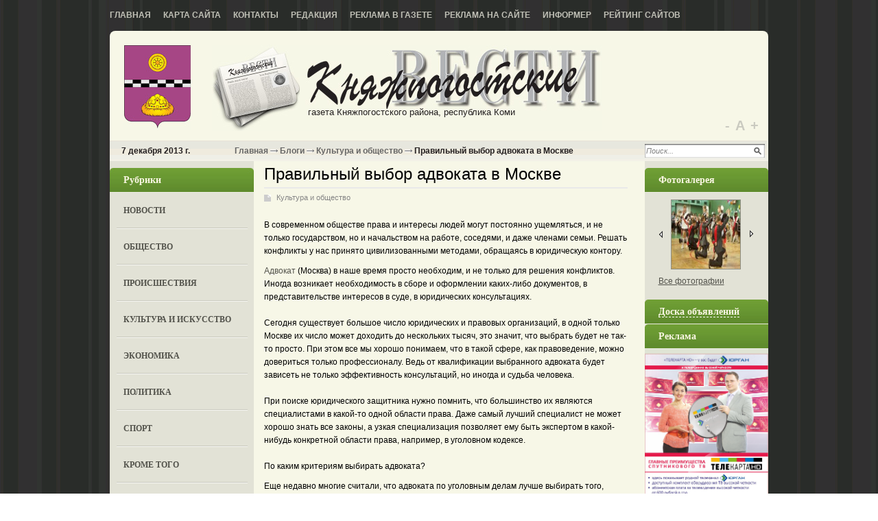

--- FILE ---
content_type: text/html; charset=utf-8
request_url: http://kpvesti.ru/blogi/blog-o-kulture/pravilnyy-vybor-advokata-v-moskve-2013-04-2013.html
body_size: 26642
content:
<!DOCTYPE html PUBLIC '-//W3C//DTD XHTML 1.0 Transitional//EN' 'http://www.w3.org/TR/xhtml1/DTD/xhtml1-transitional.dtd'>
<html xmlns='http://www.w3.org/1999/xhtml'>
<head>
	<meta http-equiv='Content-Type' content='text/html; charset=UTF-8' />
	<meta name='description' content='Правильный выбор адвоката в Москве' />
	<title>Правильный выбор адвоката в Москве</title>
	<link rel='stylesheet' href='/css/tmpl6/style.css?v=0.3173' type='text/css' media='screen' />
	<link rel='stylesheet' href='/css/jquery.fancybox-1.3.4.css' type='text/css' media='screen' />
<style type='text/css'>
.calend_table {
  border:1px solid #999999;
  background:#FFFFFF;
  font-family:Verdana;
  font-size:10px;
  color:#333333;
}

.calend_table td {
  vertical-align:middle !important;
  color:#333333;
}

.days_table {
  font-family:Verdana;
  font-size:10px;
}
.days, .days_sun, .days_sun_right {
  background:#999999;
  color:#FFFFFF !important;
  width:35px;
  height:25px;
}
.day, .no_day {
  background: #F9F9F9;
  margin-top:10px;
  padding:0;
}
.day_curr {
  background: #999999;
  color:#FFFFFF !important;
  font-weight:bold;
  margin-top:10px;
  padding:0;
}
.day_sun, .no_day_sun, .day_sun_right, .no_day_sun_right{
  background:#EEEEEE;
}

.no_day, .no_day_sun, .no_day_sun_right {
  color:#FFFFFF !important;
  text-align:center;
}

.days, .days_sun, .day, .no_day, .day_curr, .day_sun, .no_day_sun{
  border-top: 1px solid #FFFFFF;
  border-right: 1px solid #FFFFFF;
  height:25px;
}
.day_sun_right, .no_day_sun_right, .days_sun_right {
  border-top:1px solid #FFFFFF;
  border-right:0;
}

.navig_form td {
  background:#F9F9F9;
  color:#333333;
  padding:3px;
  font-weight:bold;
  font-size:12px;
  height:25px;
}
td.navig_butt {
  padding:0 7px;
  cursor:pointer;
}

.mouseover {
  background:#EEEEEE;
  color:#333333;
  border-top: 1px solid #FFFFFF;
  border-right: 1px solid #FFFFFF;
}

.mouseover_weekend, .mouseover_weekend_s {
  background:#F9F9F9;
  color:#333333;
  border-top: 1px solid #FFFFFF;
  border-right: 1px solid #FFFFFF;
}

.mouseover_weekend_s {
  border-right:none;
}

.month_link {
  text-decoration:underline;
  color:#333333;
  cursor:pointer;
  padding:0 5px;
}

.year_link {
  text-decoration:underline;
  color:#333333;
  cursor:pointer;
  padding:0 5px;
}
a, a:hover {
  color:#333333;
  text-decoration:underline;
}</style>
<script type='text/javascript'>var SUB_FOLDER = '', NETCAT_PATH = '/netcat/';</script>
<script type='text/javascript' src='/netcat/admin/js/lib.js'></script>
<script type='text/javascript' src='/netcat/modules/calendar/calendar.js'></script>

	<script type='text/javascript' src='/js/jquery.min.js'></script>
	<script type='text/javascript' src='/js/jquery.cycle.js'></script>
	<script type='text/javascript' src='/js/jquery.fancybox-1.3.4.pack.js'></script>
	<script type='text/javascript' src='/js/scripts.js'></script>
    <!--[if lt IE 10]>
    	<script type='text/javascript' src='js/PIE.js'></script>
        <script type='text/javascript' src='js/core.js'></script>
    <![endif]-->
	<script type='text/javascript'>
		$(document).ready(function() {
			$('#galery').cycle({ 
				fx:      'fade',
				next: '#next',
				prev: '#prev'
			});
		});
	</script>

<script type='text/javascript' src='//vk.com/js/api/openapi.js?53'></script>
<script type='text/javascript'>
VK.init({apiId: 3157622, onlyWidgets: true});
</script>

</head>
<body>
<div id='wrapper'>
	<div class='all1'>
    	<div class='topmenu'>
		<ul><li><a href='/' title='Главная'>Главная</a></li><li><a href='/karta-saita/' title='Карта сайта'>Карта сайта</a></li><li><a href='/kontakty/' title='Контакты'>Контакты</a></li><li><a href='/redakciya/' title='Редакция'>Редакция</a></li><li><a href='/reklama-v-gazete/' title='Реклама в газете'>Реклама в газете</a></li><li><a href='/reklama-na-saite/' title='Реклама на сайте'>Реклама на сайте</a></li><li><a href='/informer/' title='Информер'>Информер</a></li><li><a href='/siterating/' title='Рейтинг сайтов'>Рейтинг сайтов</a></li></ul>
        </div>
		
    	<div class='rd all'>
	
		<div class='header'>
			<div class='logo'><a href='/'>home</a></div>
            <div class='name'>
            <em>газета Княжпогостского района, республика Коми</em>
            </div>

<div class='scale-font' id='sFont'>
	<a href='#' title='уменьшить размер шрифта' class='down'>-</a> <a href='#' title='по умолчанию' class='default'>А</a> <a href='#'  title='увеличить размер шрифтра' class='up'>+</a>
</div>
		</div>
		
		<div id='content'>

		<div class='date'><em>7 декабря 2013 г.</em>

<div class='pyt'><a href='/'>Главная</a> <img src='/images/tmpl6/pyt.png' /> <a href='/blogi/'>Блоги</a> <img src='/images/tmpl6/pyt.png' /> <a href='/blogi/blog-o-kulture/'>Культура и общество</a> <img src='/images/tmpl6/pyt.png' /> Правильный выбор адвоката в Москве</div>

        <div class='search'>
<form action='/search/' method='get'>
<input type='hidden' name='action' value='index'>
<input type='text' onblur="if (this.value == '') this.value = 'Поиск...';" onfocus="if (this.value == 'Поиск...') this.value = '';" value='Поиск...' class='edit2' />
<input type='image' src='/images/tmpl6/poisk.png' class='but' />
</form>
        </div>
        </div>
        
        <div class='leftcol'>

        	<div class='blhed'>Рубрики</div>
        	<div class='leftmenu'>
            	<ul><li><a href='/novosti/' title='Новости'>Новости</a></li><li><a href='/obshestvo/' title='Общество'>Общество</a></li><li><a href='/proisshestviya/' title='Происшествия'>Происшествия</a></li><li><a href='/kultura-i-iskusstvo/' title='Культура и искусство'>Культура и искусство</a></li><li><a href='/ekonomika/' title='Экономика'>Экономика</a></li><li><a href='/politika/' title='Политика'>Политика</a></li><li><a href='/sport/' title='Спорт'>Спорт</a></li><li><a href='/krome-togo/' title='Кроме того'>Кроме того</a></li><li><a href='/zdravoohranenie/' title='Здравоохранение'>Здравоохранение</a></li><li><a href='/obrazovanie/' title='Oбразование'>Oбразование</a></li><li><a href='/novoe-v-zakone/' title='Новое в законе'>Новое в законе</a></li><li><a href='/miloserdie/' title='Милосердие'>Милосердие</a></li><li><a href='/intervyu/' title='Интервью'>Интервью</a></li><li><a href='/afisha/' title='Афиша'>Афиша</a></li><li><a href='/fotogalereya/' title='Фотогалерея'>Фотогалерея</a></li><li><a href='/blogi/' title='Блоги'>Блоги</a></li><li><a href='/katalog-saitov/' title='Каталог сайтов'>Каталог сайтов</a></li></ul>
            </div>


            <div class='kalendar'>
            	<div class='blhed'>Архив новостей</div>
                <div id='nc_calendar_block'><table width='188' cellpadding='0' cellspacing='0' class='calend_table'><tr valign='top' class='navig_form'>
<td align='left' class='navig_butt'>
<img src='/netcat/modules/calendar/images/left-arrow-std.gif' onclick='nc_calendar_generate(25, 12, 2025); return false;' alt='декабрь' title='декабрь' />
</td>
<td align='center' class='navig_date'>
<span class='month_link'><a href='/arhiv/2026/01/'>январь</a></span>
<span class='year_link'><a href='/arhiv/2026/'>2026</a></span>
</td>
<td align='right' class='navig_butt'>
<img src='/netcat/modules/calendar/images/right-arrow-std.gif' onclick='nc_calendar_generate(25, 2, 2026); return false;' alt='февраль' title='февраль' />
</td>
</tr><tr><td colspan='3'><table cellpadding='0' cellspacing='0' width='100%' class='days_table'><tr><td align='center' class='days'>пон</td><td align='center' class='days'>втр</td><td align='center' class='days'>срд</td><td align='center' class='days'>чет</td><td align='center' class='days'>пят</td><td align='center' class='days_sun'>суб</td><td align='center' class='days_sun_right'>вск</td></tr><tr><td class='no_day'>&nbsp;</td><td class='no_day'>&nbsp;</td><td class='no_day'>&nbsp;</td><td class='day' align='center' onmouseover='this.className="mouseover"' onmouseout='this.className="day"'>1</td><td class='day' align='center' onmouseover='this.className="mouseover"' onmouseout='this.className="day"'>2</td><td class='day_sun' align='center' onmouseover='this.className="mouseover_weekend"' onmouseout='this.className="day_sun"'>3</td><td class='day_sun_right' align='center' onmouseover='this.className="mouseover_weekend_s"' onmouseout='this.className="day_sun_right"'>4</td></tr><tr><td class='day' align='center' onmouseover='this.className="mouseover"' onmouseout='this.className="day"'>5</td><td class='day' align='center' onmouseover='this.className="mouseover"' onmouseout='this.className="day"'>6</td><td class='day' align='center' onmouseover='this.className="mouseover"' onmouseout='this.className="day"'>7</td><td class='day' align='center' onmouseover='this.className="mouseover"' onmouseout='this.className="day"'>8</td><td class='day' align='center' onmouseover='this.className="mouseover"' onmouseout='this.className="day"'>9</td><td class='day_sun' align='center' onmouseover='this.className="mouseover_weekend"' onmouseout='this.className="day_sun"'>10</td><td class='day_sun_right' align='center' onmouseover='this.className="mouseover_weekend_s"' onmouseout='this.className="day_sun_right"'>11</td></tr><tr><td class='day' align='center' onmouseover='this.className="mouseover"' onmouseout='this.className="day"'>12</td><td class='day' align='center' onmouseover='this.className="mouseover"' onmouseout='this.className="day"'>13</td><td class='day' align='center' onmouseover='this.className="mouseover"' onmouseout='this.className="day"'>14</td><td class='day' align='center' onmouseover='this.className="mouseover"' onmouseout='this.className="day"'>15</td><td class='day' align='center' onmouseover='this.className="mouseover"' onmouseout='this.className="day"'>16</td><td class='day_sun' align='center' onmouseover='this.className="mouseover_weekend"' onmouseout='this.className="day_sun"'>17</td><td class='day_sun_right' align='center' onmouseover='this.className="mouseover_weekend_s"' onmouseout='this.className="day_sun_right"'>18</td></tr><tr><td class='day' align='center' onmouseover='this.className="mouseover"' onmouseout='this.className="day"'>19</td><td class='day' align='center' onmouseover='this.className="mouseover"' onmouseout='this.className="day"'>20</td><td class='day' align='center' onmouseover='this.className="mouseover"' onmouseout='this.className="day"'>21</td><td class='day' align='center' onmouseover='this.className="mouseover"' onmouseout='this.className="day"'>22</td><td class='day' align='center' onmouseover='this.className="mouseover"' onmouseout='this.className="day"'>23</td><td class='day_sun' align='center' onmouseover='this.className="mouseover_weekend"' onmouseout='this.className="day_sun"'>24</td><td class='day_curr' align='center'>25</td></tr><tr><td class='day' align='center' onmouseover='this.className="mouseover"' onmouseout='this.className="day"'>26</td><td class='day' align='center' onmouseover='this.className="mouseover"' onmouseout='this.className="day"'>27</td><td class='day' align='center' onmouseover='this.className="mouseover"' onmouseout='this.className="day"'>28</td><td class='day' align='center' onmouseover='this.className="mouseover"' onmouseout='this.className="day"'>29</td><td class='day' align='center' onmouseover='this.className="mouseover"' onmouseout='this.className="day"'>30</td><td class='day_sun' align='center' onmouseover='this.className="mouseover_weekend"' onmouseout='this.className="day_sun"'>31</td><td class='no_day_sun_right'>&nbsp;</td></tr><tr><td class='no_day'>&nbsp;</td><td class='no_day'>&nbsp;</td><td class='no_day'>&nbsp;</td><td class='no_day'>&nbsp;</td><td class='no_day'>&nbsp;</td><td class='no_day_sun'>&nbsp;</td><td class='no_day_sun_right'>&nbsp;</td></tr></table></td></tr></table></div>
<input type='hidden' id='calendar_cc' value='118' />
<input type='hidden' id='calendar_theme' value='3' />
<input type='hidden' id='calendar_field' value='Date' />
<input type='hidden' id='calendar_filled' value='' />
<input type='hidden' id='calendar_querydate' value='' />

            </div>




<div class='reklama'><div class='blhed'>Реклама</div>


<script type='text/javascript'>
(function(){
	document.write('<a hr'+'ef="http://rkomi.ru/" target="_blank">');
})();
</script>
<img src='/files/62/64/rkomi.gif_1.gif' style='max-width: 200px;' alt='Республика Коми официальный портал' title='Республика Коми официальный портал' /><script type='text/javascript'>
(function(){
	document.write('</'+'a>');
})();
</script>


<script type='text/javascript'>
(function(){
	document.write('<a hr'+'ef="http://www.gosuslugi.ru/" target="_blank">');
})();
</script>
<img src='/files/62/64/Bez_imeni_1_0.gif' style='max-width: 200px;' alt='Портал государственных услуг Российской Федерации' title='Портал государственных услуг Российской Федерации' /><script type='text/javascript'>
(function(){
	document.write('</'+'a>');
})();
</script>


<script type='text/javascript'>
(function(){
	document.write('<a hr'+'ef="http://knsud.komi.sudrf.ru" target="_blank">');
})();
</script>
<img src='/files/62/64/KRSRK_1.jpg' style='max-width: 200px;' alt='официальный сайт Княжпогостского районного суда  Республики Коми' title='официальный сайт Княжпогостского районного суда  Республики Коми' /><script type='text/javascript'>
(function(){
	document.write('</'+'a>');
})();
</script>


<img src='/files/62/64/net_narkotikam.gif' style='max-width: 200px;' /></div>


        </div>
		
        
        <div class='medcol'>
        	<!-- content --><h1>Правильный выбор адвоката в Москве</h1>
<div class='stat'>
	<span class='blog'><a href='/blogi/blog-o-kulture/'>Культура и общество</a></span>
	<p>В современном обществе права и интересы людей могут постоянно ущемляться, и не только государством, но и начальством на работе, соседями, и даже членами семьи. Решать конфликты у нас принято цивилизованными методами, обращаясь в юридическую контору.</p>
<p><a href="http://www.advocatemoscow.ru/" target="_blank">Адвокат</a> (Москва) в наше время просто необходим, и не только для решения конфликтов. Иногда возникает необходимость в сборе и оформлении каких-либо документов, в представительстве интересов в суде, в юридических консультациях. <br><br>Сегодня существует большое число юридических и правовых организаций, в одной только Москве их число может доходить до нескольких тысяч, это значит, что выбрать будет не так-то просто. При этом все мы хорошо понимаем, что в такой сфере, как правоведение, можно довериться только профессионалу. Ведь от квалификации выбранного адвоката будет зависеть не только эффективность консультаций, но иногда и судьба человека. <br><br>При поиске юридического защитника нужно помнить, что большинство их являются специалистами в какой-то одной области права. Даже самый лучший специалист не может хорошо знать все законы, а узкая специализация позволяет ему быть экспертом в какой-нибудь конкретной области права, например, в уголовном кодексе.<br><br>По каким критериям выбирать адвоката?</p>
<p>Еще недавно многие считали, что адвоката по уголовным делам лучше выбирать того, которого посоветовал следователь. Сейчас уже почти все знают, что этот вариант является самым худшим. Такой &laquo;специалист&raquo; будет работать так, чтобы не злить следователя, не создавать ему трудностей в деле, ведь иначе следователь перестанет &laquo;находить&raquo; для него клиентов. Следователь не станет рекомендовать вам защитника, который может развалить обвинение. Выбрав такого &laquo;защитника&raquo; подследственный точно останется без юридической помощи.<br><br>Многие считают, что чем старше адвокат, тем лучше он сможет защищать своего клиента. Это не совсем так, хотя опыт все-таки имеет большое значение. Но имеются исключения, которые требуют наличия юридического стажа. К примеру, чтобы приобрести статус адвоката нужно отработать по специальности хотя бы два года. Поэтому у 50-летнего специалиста опыта может оказаться не больше, чем у 25-летнего, если они одновременно сдавали экзамены в адвокатуру.</p>
<p>Большое значение имеет не только количество лет, проведенных в работе, но и то, какими делами специалист занимался. Т.е. можно двадцать лет заниматься разводами, очень хорошо знать семейный кодекс, но плохо ориентироваться в остальных видах дел.</p>
<p>Выбирая адвоката, обращайте внимание на рекомендации знакомых, родственников и друзей. Стоит внимательно изучить отзывы и адвокатскую практику защитника.</p>
<p>Дмитрий Петров, адвокат <a href="http://www.advocatemoscow.ru/">http://www.advocatemoscow.ru/</a></p>
	
	<div class='date_nick'>
		<span class='date'>09.04.2013</span>
		<span class='nick'>Катя Княжина</span>
	</div>
	
	

</div>			<!-- /content -->
          <div class='clear'></div>
        </div>
		
        <div class='rightcol'>

            <div class='blhed blhed2'>Фотогалерея</div>
        	<div class='fotogal'>
             <div class='listalka'>
<div class='left' id='prev'></div>
<div id='galery' style='float: left;'>
<a href='/fotogalereya/album_3.html'><img src='/files/56/115/Val_s_thumb.jpg' width='100' height='69' alt='' title='' /></a><a href='/fotogalereya/album_3.html'><img src='/files/56/115/Boxitovyy_rudnik_thumb.jpg' width='100' height='69' alt='' title='' /></a><a href='/fotogalereya/album_3.html'><img src='/files/56/115/Krestnyy_hod_thumb.jpg' width='100' height='69' alt='' title='' /></a><a href='/fotogalereya/album_3.html'><img src='/files/56/115/Moleben_po_repressirovanym_thumb.jpg' width='100' height='69' alt='' title='' /></a><a href='/fotogalereya/album_3.html'><img src='/files/56/115/Na_uchenii_thumb.jpg' width='100' height='69' alt='' title='' /></a><a href='/fotogalereya/album_3.html'><img src='/files/56/115/Novyy_gazoprovod_thumb.jpg' width='100' height='69' alt='' title='' /></a><a href='/fotogalereya/album_3.html'><img src='/files/56/115/Fel_dsher_thumb.jpg' width='100' height='69' alt='' title='' /></a><a href='/fotogalereya/album_3.html'><img src='/files/56/115/Hokkey_thumb.jpg' width='100' height='69' alt='' title='' /></a>
</div>
<div class='left right2' id='next'></div> 
                    </div>
                    <div class='vsefot'><a href='/fotogalereya/'>Все фотографии</a> </div>
                 <div class='clear'></div>
            </div>
         
        <div class='blhed blhed2' onclick="$('#doska-block').toggle();" style='cursor: pointer;'><span style='border-bottom: 1px dashed #fff;'>Доска объявлений</span></div>
        <div id='doska-block' style='display: none;'>
        <div class='doska'>
            <ul>
                <li class='it1'><a href='/doska-objavlenii/prodam/'>Продам</a></li>
                <li class='it2'><a href='/doska-objavlenii/kuply/'>Куплю</a></li>
                <li class='it3'><a href='/doska-objavlenii/uslugi/'>Услуги</a></li>
                <li class='it4'><a href='/doska-objavlenii/rabota/'>Работа</a></li>
                <li class='it5'><a href='/doska-objavlenii/raznoe/'>Разное</a></li>
                <li class='it5'><a href='/doska-objavlenii/avto-adv/'>Авто-объявления</a></li>
            </ul>
        </div>
        </div>

       


<div class='reklama'><div class='blhed'>Реклама</div>


<img src='/files/103/153/TELEKARTA_V_GAZETU_0.jpg' style='max-width: 200px;' /></div>


<!-- VK Widget -->
<div id='vk_groups'></div>
<script type='text/javascript'>
VK.Widgets.Group('vk_groups', {mode: 1, width: '180', height: '290'}, 38917266);
</script>



        </div>
	
		<div class='clear'></div>
		</div>

        </div>
		
        <!-- katalog -->





		</div>
        </div>
        
		<div id='footer'>
			<div class='podval'>
            	<div class='glav'><strong>Главный редактор</strong><br/>
<p>Е. В. Ешкилева</p>
<strong>Телефоны:</strong><br />
Гл. редактор: 2-15-31 (тел./факс);<br />
корреспонденты: 2-16-39;<br />
бухгалтерия, отдел рекламы: 2-25-31;<br />
отв. секретарь: 2-13-52;<br />
компьютерный цех: 2-30-06.<br /></div><!--/glav -->
<div class='adres'><strong>Адрес редакции:</strong><br/>
169200, г. Емва, Республика Коми, 
ул. Октябрьская, 25
е-mail: <a href='mailto:press.emva@gmail.com'>press.emva@gmail.com</a><br />

</div><!--/adres -->
<div class='other'>
<strong>Учредители:</strong><br/>
администрация мр «Княжпогостский», Агентство рК по печати и массовым коммуникациям.
Газета зарегистрирована в Беломорском управлении Федеральной службы по надзору за соблюдением законодательства в сфере массовых коммуникаций и охране культурного наследия. 
Выдано свидетельство о регистрации  смИ  пИ № Фс 3-0225 от 29.12.2005 г.
р/с 40703810528180100044 в Коми ОсБ № 8617.
</div>
<div class='counter'>

<!--рейтинг Княжпогостские вести-->
<script type="text/javascript"><!--
document.write("<a href='http://kpvesti.ru/siterating/' "+
"target='_blank'><img src='http://kpvesti.ru/counter/?"+
"id=1;1;"+Math.random()+"' border='0' title='"+
"Рейтинг Княжпогостские вести: левый верхний угол - хостов; ниже - хитов; правый верхний угол - место в рейтинге' /></a>");
//--></script>
<noscript><a href='http://kpvesti.ru/siterating/'><img src='http://kpvesti.ru/counter/?id=1;1;0' alt='Рейтинг сайтов Княжпогостские вести' border='0' title='Рейтинг Княжпогостские вести: левый верхний угол - хостов; ниже - хитов; правый верхний угол - место в рейтинге' /></a></noscript>
<!--/рейтинг Княжпогостские вести-->
<noindex>
<!--LiveInternet counter--><script type="text/javascript"><!--
document.write("<a href='http://www.liveinternet.ru/click' "+
"target=_blank><img src='//counter.yadro.ru/hit?t11.1;r"+
escape(document.referrer)+((typeof(screen)=="undefined")?"":
";s"+screen.width+"*"+screen.height+"*"+(screen.colorDepth?
screen.colorDepth:screen.pixelDepth))+";u"+escape(document.URL)+
";"+Math.random()+
"' alt='' title='LiveInternet: показано число просмотров за 24"+
" часа, посетителей за 24 часа и за сегодня' "+
"border='0' width='88' height='31'><\/a>")
//--></script><!--/LiveInternet-->
</noindex></div>
<div style="position: fixed; bottom: 10px; right: 10px; height: 20px; width: 20px;" onclick="$('#mapPag').toggle();"></div><div id="mapPag" style="display: none; clear: both;"> <a href="/map/1.html">1</a>  <a href="/map/2.html">2</a>  <a href="/map/3.html">3</a>  <a href="/map/4.html">4</a>  <a href="/map/5.html">5</a>  <a href="/map/6.html">6</a> </div>
            </div>
		</div>
	
</body>
</html>